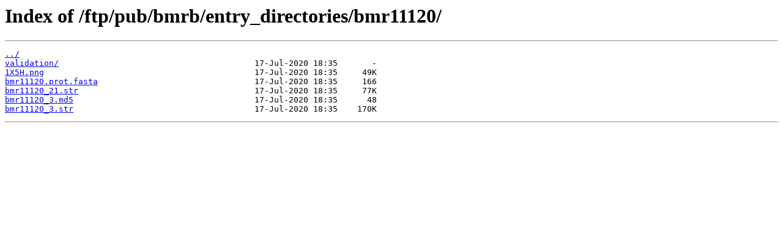

--- FILE ---
content_type: text/html
request_url: https://bmrb.io/ftp/pub/bmrb/entry_directories/bmr11120/?C=M;O=A
body_size: 290
content:
<html>
<head><title>Index of /ftp/pub/bmrb/entry_directories/bmr11120/</title></head>
<body>
<h1>Index of /ftp/pub/bmrb/entry_directories/bmr11120/</h1><hr><pre><a href="../">../</a>
<a href="validation/">validation/</a>                                        17-Jul-2020 18:35       -
<a href="1X5H.png">1X5H.png</a>                                           17-Jul-2020 18:35     49K
<a href="bmr11120.prot.fasta">bmr11120.prot.fasta</a>                                17-Jul-2020 18:35     166
<a href="bmr11120_21.str">bmr11120_21.str</a>                                    17-Jul-2020 18:35     77K
<a href="bmr11120_3.md5">bmr11120_3.md5</a>                                     17-Jul-2020 18:35      48
<a href="bmr11120_3.str">bmr11120_3.str</a>                                     17-Jul-2020 18:35    170K
</pre><hr></body>
</html>
